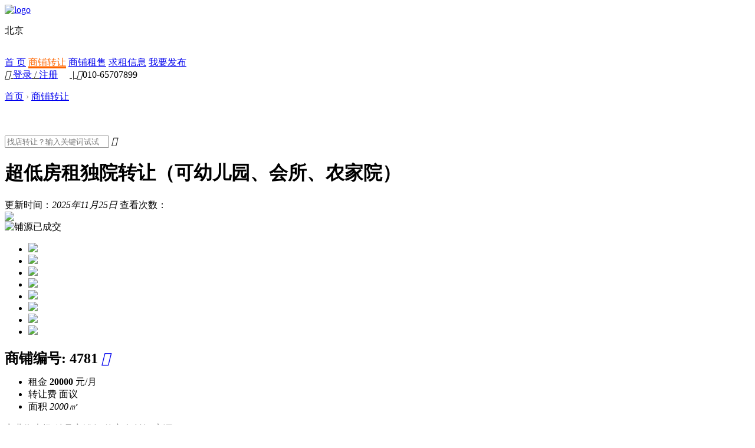

--- FILE ---
content_type: text/html
request_url: https://www.99shangpu.com/spzr/4781.html
body_size: 18327
content:
<!DOCTYPE html PUBLIC "-//W3C//DTD XHTML 1.0 Transitional//EN" "http://www.w3.org/TR/xhtml1/DTD/xhtml1-transitional.dtd">
<html xmlns="http://www.w3.org/1999/xhtml">
<head>
<meta name="renderer" content="webkit">
<meta http-equiv=X-UA-Compatible content="IE=edge,chrome=1">
<meta content=always name=referrer>
<title>超低房租独院转让（可幼儿园、会所、农家院） - 〖99商铺网商业地产门户网〗</title>
<meta http-equiv="Content-Type" content="text/html; charset=utf-8" />
<meta name="keywords" content="99商铺网,快速转店,幼儿园转让,宾馆转让,培训机构转让,商铺出租,超市转让,美容院转让,燕郊生意转让,旺铺转让" />
<meta name="description" content="〖99商铺网商业地产门户网〗一手真实商铺信息资源.为您提供大量的商铺出租和生意转让信息,所有信息均由人工实地勘察核实,杜绝中介信息发布!快速转店咨询:010-65707899 " />
<link href="/favicon.ico" mce_href="/favicon.ico" rel="bookmark" type="image/x-icon" />  
<link href="/favicon.ico" mce_href="/favicon.ico" rel="icon" type="image/x-icon" />  
<link href="/favicon.ico" mce_href="/favicon.ico" rel="shortcut icon" type="image/x-icon" />
<link type="text/css" href="/templets/99shangpu/css/jquery.raty.css" rel="stylesheet">
<link href="/templets/99shangpu/css/base.css" rel="stylesheet">
<link href="/templets/99shangpu/css/style.css" rel="stylesheet">
<link type="text/css" href="/templets/99shangpu/css/detail.css" rel="stylesheet">
 
<script src="/templets/99shangpu/js/jquery.min.js"></script>

<script type="text/javascript" src="/templets/99shangpu/js/jquery.raty.js"></script>

 
<link rel="stylesheet" href="/templets/99shangpu/css/layer.css" id="layui_layer_skinlayercss" style="">

<link rel="stylesheet" type="text/css" href="/templets/99shangpu/css/play.css">
 
<link rel="stylesheet" href="/templets/99shangpu/css/share_style2_24.css">
</head>
<body>
<script type="text/javascript" src="/templets/99shangpu/js/echarts.common.min.js"></script>
    <style>.cd_h1{border-bottom: 2px solid #f60;color:#f60;}
.cd_h1 a:hover{border-bottom: 2px solid #f60;color:#f60;}
.city dt{ position:relative; height:38px !important;}
.city dt span{height:38px !important; display:block;}
.qy{ position:absolute; left:0px; padding:20px; background:#fff; z-index:999999999; width:130px; display:none}
.qy ul li{ float:left; padding-right:20px;}
.city dt:hover .qy{ display:block;}
</style>
<script language="javascript" type="text/javascript" src="/include/dedeajax2.js"></script>  

<script language="javascript" type="text/javascript">  

function CheckLogin(){   

var taget_obj = document.getElementById('_userlogin');   

myajax = new DedeAjax(taget_obj,false,false,'','','');   

myajax.SendGet2("/member/ajax_login99.php");   

DedeXHTTP = null;   

}   

</script>

<div class="header">
        <div class="top" style="background:#fff">
            <div class="nav_top">
                <a href="/" class="logo tongji" data-tongji="logo">
                    <img src="/templets/99shangpu/img/index_logo.png" alt="logo" class="logo-img">
                </a>
                <dl class="city">
                    <dt><span>北京</span>
                         <div class="qy">
                           <ul><li><a href="http://www.99shangpu.com/">北京</a></li><li><a href="http://tj.99shangpu.com/">天津</a></li></ul>
                         </div>
                    </dt>
                    
                </dl>
                <div class="list">
                    <a href="/" class="tongji cd_h" data-tongji="首页">首 页</a>
                    <a href="/plus/spzr.php?tid=1" class="tongji cd_h1" data-tongji="商铺转让">商铺转让</a>
                    <a href="/plus/spzs.php?tid=2" class="tongji cd_h2" rel="nofollow" data-tongji="商铺租售">商铺租售</a>
                    <a href="/plus/qzqg.php?&tid=5" class="tongji cd_h5" rel="nofollow" data-tongji="求租信息">求租信息</a>
                    
                    <a href="/member/album_add.php?channelid=18" class="app_icon tongji " target="_blank" rel="nofollow" data-tongji="顶部下载APP">
                        <i class="icon iconfont app_down"></i>我要发布
                        <!--<div class="nav_code">
                            <img src="/templets/99shangpu/img/index_code.png" alt="">
                        </div>-->
                    </a>
                </div>

                <div class="rexian">
<u id="_userlogin">
<i class="icon iconfont"></i>
<span style="color:#333; padding-right:20px;"><a title="登录" href="/member/login.php">登录</a> / <a title="注册" href="/member/index_do.php?fmdo=user&dopost=regnew">注册</a></span>
<em>|</em>
</u>
<script language="javascript" type="text/javascript">CheckLogin();</script> 
       
<b><i class="icon iconfont"></i></b><span>010-65707899</span>
                </div>

            </div>
        </div>
    </div>


 
<div class="nav_guide">
    <p class="bt2 pd bt1 clearfix fl" style="height:60px;color:#999">
        <a href="/">首页</a> › <a href="/plus/spzr.php?tid=1">商铺转让</a></p>
    <form action="/plus/spzr.php" class="detail_search">
    <input type="hidden" value="1" name="tid">
        <input value="" placeholder="找店转让？输入关键词试试" id="search_keyword" name="title" type="text">
        <i onClick="$('.detail_search').submit();" data-tongji="详情页搜索" class="icon iconfont tongji"></i>
    </form>
</div>
<div class="lp_top">
    <div class="top-title">
        <div class="title-left">
            <h1>超低房租独院转让（可幼儿园、会所、农家院）</h1>
        </div>
        <div class="title-right">
            <span class="fr">更新时间：<em>2025年11月25日</em>   </span><span class="fr">查看次数：<em class="view-num"><script src="/plus/count.php?view=yes&aid=4781&mid=1" type='text/javascript' language="javascript"></script></em></span>
        </div>
    </div>
    <div class="det-img">
        <!--轮播过程-->
        <div class="detail_context_pic">
            <div class="detail_context_pic_top opacity_none">
                <a href="javascript:;" id="pic1" curindex="0">
<img src='/uploads/allimg/170906/1-1FZ61H5310-L.jpg'/>
                    <i class="icon iconfont play_btn" id="play_btn" style="display:none;"></i>
                    <div class="flash_box" id="youkuplayer" style="width:700px;height:400px;z-index: -1;display:none;" curindex="1"></div>
                </a>
                <a id="preArrow" href="javascript:void(0)" class="contextDiv" title="上一张" style="display: none;"><span id="preArrow_A"></span></a>
                <a id="nextArrow" href="javascript:void(0)" class="contextDiv" title="下一张" style="display: none;"><span id="nextArrow_A"></span></a>
                <div class='turn_txt'><div><img alt='铺源已成交' src='/templets/99shangpu/img/turn-txt.png'></div></div>
                            </div>
            <!--图片轮播-->
            <div class="detail_context_pic_bot opacity_none">
                <div class="detail_picbot_left">
                    <a class="up_icon" id="preArrow_B" href="javascript:void(0)"></a>
                </div>
                <div class="detail_picbot_mid">
                                        <ul>

<li ptype="1"><a href="javascript:void(0);"><img src="/uploads/allimg/170906/1-1FZ61H647.jpg" bigimg="/uploads/allimg/170906/1-1FZ61H647.jpg"></a></li><li ptype="2"><a href="javascript:void(0);"><img src="/uploads/allimg/170906/1-1FZ61H648.jpg" bigimg="/uploads/allimg/170906/1-1FZ61H648.jpg"></a></li><li ptype="3"><a href="javascript:void(0);"><img src="/uploads/allimg/170906/1-1FZ61H648-50.jpg" bigimg="/uploads/allimg/170906/1-1FZ61H648-50.jpg"></a></li><li ptype="4"><a href="javascript:void(0);"><img src="/uploads/allimg/170906/1-1FZ61H649.jpg" bigimg="/uploads/allimg/170906/1-1FZ61H649.jpg"></a></li><li ptype="5"><a href="javascript:void(0);"><img src="/uploads/allimg/170906/1-1FZ61H649-50.jpg" bigimg="/uploads/allimg/170906/1-1FZ61H649-50.jpg"></a></li><li ptype="6"><a href="javascript:void(0);"><img src="/uploads/allimg/170906/1-1FZ61HA0.jpg" bigimg="/uploads/allimg/170906/1-1FZ61HA0.jpg"></a></li><li ptype="7"><a href="javascript:void(0);"><img src="/uploads/allimg/170906/1-1FZ61HA1.jpg" bigimg="/uploads/allimg/170906/1-1FZ61HA1.jpg"></a></li><li ptype="8"><a href="javascript:void(0);"><img src="/uploads/allimg/170906/1-1FZ61HA3.jpg" bigimg="/uploads/allimg/170906/1-1FZ61HA3.jpg"></a></li>
                                            </ul>
                                    </div>
                <div class="detail_picbot_right">
                    <a class="down_icon" id="nextArrow_B" href="javascript:void(0)"></a>
                </div>
            </div>

        </div>
        <!--图片轮换结束-->
    </div>
    <div class="house_info">
        <h2>
            <b class="b6">商铺编号:</b>
            <span>4781</span>
            <a href="/plus/stow.php?aid=4781" target="_blank"><em data="0" class="join" style="border:none;"><i class="icon iconfont"></i></em>
            </a>
            <em>
                <div style="margin-top: -6px;" class="bdsharebuttonbox bdshare-button-style2-24" data-bd-bind="1483557450823"><a href="#" class="bds_more" data-cmd="more"></a></div>
                <script>window._bd_share_config={"common":{"bdSnsKey":{},"bdText":"","bdMini":"2","bdMiniList":false,"bdPic":"","bdStyle":"2","bdSize":"24"},"share":{}};with(document)0[(getElementsByTagName('head')[0]||body).appendChild(createElement('script')).src='//bdimg.share.baidu.com/static/api/js/share.js?v=89860593.js?cdnversion='+~(-new Date()/36e5)];
				</script>

				
            </em>
        </h2>


        <div class="det-text">
            <!--租金这块-->
            <ul class="bt3 clearfix">
                <li class="li1_bt3" style="padding-left:0">
                <span class="cont_info">租金</span>
                                        <span class="title_info li1 colorR"><b>20000 </b>元/月</span>
                    
                                    </li>
                <li class="li1_bt3">
                    <span class="title_info li1">转让费</span>
                    
                    
                     
<span class="cont_info colorR" >
面议

</span>
                </li>
                <li class="li1_bt3" style="padding-right:0;border:none">
                    <span class="title_info li1">面积</span>
                    <span class="cont_info colorR"><em>2000㎡</em></span>
                </li>
            </ul>
            <!--租金这块结束-->
            <div class="house_flag">
                <div class="flag_div">


<span class='flag_3'>商业街卖场</span>

<span class='flag_4'>精品商铺</span>
<span class='flag_5'>证件齐全</span>

<span class='flag_7'>认证房源</span>
  
                    <div style="clear:both"></div>
                </div>

            </div>
            <ul class="details f16">

                <li>
                    <p>租赁类型：<span>商铺转让</span></p>
                    <p>经营业态：<span>酒楼餐饮 -- 餐馆</span></p>
                </li>
                <li>
                    <p>商铺类型：<span>商业街卖场</span></p>
                    <p>经营状态：<span>营业中，不可空转</span></p>
                </li>
                <li>
                    <p><b class="b4">区</b>域：<span>顺义 -- 顺义城区</span></p>
                    <!--<p><b class="b4">商</b>圈：<span> - </span></p>-->
                </li>
   
      
         
                <li>
                    <p style="width:80%;"><em style="float:left;"><b class="b4">地</b>址：</em><span style="width:76%;float:left;line-height:24px;margin-top:6px">北京市顺义区顺沙路</span></p>
                                        <p style="width:20%;margin-top:6px" class="detail-maps anchor"><a href="#map-street" data="map-street" class="maps-btn" style="text-align:center">查看地图</a>                                    </p></li>
                                <li class="dial-btn">
                                
                    <p id="hoster-tel" class="hoster-mobile one_btn tongji" onClick="login();" data-tongji="查看店主电话">
                    <span class="yz">
                                  <img src="/templets/99shangpu/img/dfboy.png">
                    </span>
                    <em class="lxr">季先生</em>
                                
                    <i class="icon iconfont"></i>    
                    
            <b style="display:none;">
            
           </b>
           
           <b >
<script language="javascript">
str="13910261112  "; //这是一字符串
dhhm=str.replace(/(\d{3})\d{4}(\d{4})/, '$1****$2');
{
document.write(dhhm); //分割后的字符输出
}
</script> 
           </b>
                    
           </p>                                    </li>
                                <li>
                    <p id="qiangpu-tel"><i class="icon iconfont" ></i><b>投诉热线：</b>010-65707899</p>
                </li>
            </ul>
            <!--<div class="select_btn details_btn">
                <span data="0" class="collection join ">
                <i class="icon iconfont">&#xe659;</i>
                <b>加入收藏</b></span>
                <span class="hotline tongji" data-tongji="详情页抢铺热线"><i class="icon iconfont">&#xe637;</i><em>抢铺热线</em><em>
                010-57271111</em></span>
            </div>-->
        </div>
    </div>
</div>
<div class="wd100">
    <div class="lp_main">
        <div class="lp_left">
    <!--<ul class="trade_service">
        <li style="width:240px;">
            <h5>人工核实真铺源_生意转让_商铺出租_店铺转让|〖99商铺网商业地产门户网〗交易服务</h5>
            <p class="fl"><i class="icon iconfont Style"><i class="flag-txt">省</i></i>优质的品质服务</p>
            <p class="fl"><i class="icon iconfont Style colorY"><i class="flag-txt colorY">保</i></i> <em class="colorY">10</em>项保障服务，无担忧 </p>
        </li>
        <li style="width:530px;">
            <h5>特点</h5>
            <p><span style="width:132px"><i class="icon iconfont"></i>闪店找铺</span><span style="width:230px"><i class="icon iconfont"></i>收费不到传统中介十分之一</span><span><i class="icon iconfont"></i>铺源精准匹配</span></p>
            <p><span style="width:132px"><i class=" icon iconfont "></i>专家配铺团队</span><span style="width:230px"><i class="icon iconfont "></i>不成交不收费</span><span><i class="icon iconfont "></i>资金托管</span></p>
        </li>
        <li style="width:144px;border-right:none ">
            <a rel="nofollow" href="/about/" target="_blank" class="scan_detail colorP">查看详情</a>
        </li>
    </ul>-->
    <!--铺源信息-->
    <div class="detail_info">
        <!--<div class="detail_title anchor">
            <a rel="nofollow" href="javascript:;" data="puyuan-xx" class="active">特 色</a>
            <a rel="nofollow" href="javascript:;" data="puyuan-desc" class="puyuan-desc">铺源描述</a>
                     
                        <a rel="nofollow" href="javascript:;" data="hoster-intro">店主自评</a>
                       
                        <a rel="nofollow" href="javascript:;" data="map-street">地图街景</a>
                    
                        <a rel="nofollow" href="javascript:;" data="puyuan_report">铺源报告</a>
                        
                        <a rel="nofollow" href="javascript:;" data="service-step">服务流程</a>
        </div>-->
         <div class="puyuan_info">
            <!--<h2 id="puyuan-xx" class="colorR">铺源信息</h2>-->
            <ul><!--
                <li>
                    <h3 class="title-tips fl" style="padding-top:0">租赁信息</h3>
                    <div class="tips-info fl" style="padding-top:0">
                        <p>
                            <span>租赁类型：<b>商铺转让</b></span><span>租赁状态：<b>租赁中</b></span>
                        </p>
                    </div>
                </li>
                <li>
                    <h3 class="title-tips fl">位置信息</h3>
                    <div class="tips-info fl">
                        <p>
                            <span><em><i>区</i>县：</em><b>顺义 -- 顺义城区</b></span>
                            <span><em><i>商</i>圈：</em><b> - </b></span>
                            <span><em><i>地</i>铁：</em><b>15号线</b></span>
                        </p>
                        <p>
                            <span class="wd"><em><i>街</i>道：</em><b>双桥路</b></span>
                        </p>
                        <p><span class="wd"><em><i> 地</i>址：</em><b>北京市顺义区顺沙路</b></span></p>
                    </div>
                </li>
                 <li>
                    <h3 class="title-tips fl">经营状态</h3>
                    <div class="tips-info fl">
                        <p>
                            <span><em>经营状态：</em><b>营业中，不可空转</b></span>
                            <span><em>经&nbsp;营&nbsp;年&nbsp;限：</em><b>-</b></span>
                            <span style="width: auto;"><em>经营业态：</em><b>酒楼餐饮 -- 餐馆</b></span>
                        </p>
                        <p>
                            <span><em>品牌情况：</em><b> - </b></span>
                            <span style="width: auto;"><em>可经营业态：</em><b>-</b></span>
                        </p>
                    </div>
                </li>
                <li>
                    <h3 class="title-tips fl">建筑信息</h3>
                    <div class="tips-info fl">
                        <p>
                            <span><em>商铺类型：</em><b>商业街卖场</b></span>
                            <span><em><i>产</i>权：</em><b>商业</b></span>
                            <span><em>建筑面积：</em><b>2000㎡</b></span>
                        </p>
                        <p>
                            <span><em>使用面积：</em><b>2000㎡</b></span>
                            <span><em><i>楼</i>层：</em><b>-</b></span>
                            <span><em><i>面</i>宽：</em><b>-</b></span>
                        </p>
                        <p>
                            <span><em><i>进</i>深：</em><b>-</b></span>
                            <span><em><i>层</i>高：</em><b>-</b></span>
                            <span><em>是否分割：</em><b>-</b></span>
                        </p>
                        <p>
                            <span><em>阻隔距离：</em><b>-</b></span>
                            <span><em>遮挡程度：</em><b>-</b></span>
                        </p>
                    </div>
                </li>-->
                <li>
                    <h3 class="title-tips fl colorR">硬件配套</h3>
                    <div class="tips-info fl " style="border-bottom:none;">
                        <!--<p>
                            <span style="width:100%"><em>硬件情况：</em><b>有证照</b></span>
                        </p>
                         <p>
                            <span><em>可&nbsp;&nbsp;餐&nbsp;饮：</em><b>是</b></span>
                            <span><em>可改&nbsp;380V：</em><b>-</b></span>
                            <span><em>商铺店招：</em><b>平面店招</b></span>
                        </p>
                        <p>
                            <span><em>是否扩充：</em><b>-</b></span>
                            <span><em>最大电容量：</em><b>-</b></span>
                            <span><em>证照情况：</em><b>有照可增项</b></span>
                        </p> -->
                         <script language="javascript">
str=""; //这是一字符串
var strs= new Array(); //定义一数组
strs=str.split(","); //字符分割
btl=str.replace("全部"," aa ").replace("上水"," a1 ").replace("下水"," a2 ").replace("380伏"," a3 ").replace("煤气罐"," a4 ").replace(",烟管道"," a5 ").replace(",排污管道"," a6 ").replace("停车位"," a7 ").replace("天然气"," a8 ").replace("外摆区"," a9 ").replace("可明火"," a10 ");
{
document.write("<div class='peitao_setting "+btl+"'>"); //分割后的字符输出
 
}

</script> 
                                                        <span class="fontColor1">
                                <i class="icon iconfont"></i>上水                            </span>
                                                        <span class="fontColor2">
                                <i class="icon iconfont"></i>下水                            </span>
                                                        <span class="fontColor3">
                                <i class="icon iconfont"></i>380伏                            </span>
                                                        <span class="fontColor4">
                                <i class="icon iconfont"></i>煤气罐                            </span>
                                                        <span class="fontColor5">
                                <i class="icon iconfont"></i>烟管道                            </span>
                                                        <span class="fontColor6">
                                <i class="icon iconfont"></i>排污管道                            </span>
                                                        <span class="fontColor7">
                                <i class="icon iconfont"></i>停车位                            </span>
                                                        <span class="fontColor8">
                                <i class="icon iconfont"></i>天然气                            </span>
                                                        <span class="fontColor9">
                                <i class="icon iconfont"></i>外摆区                            </span>
                                                        <span class="fontColor10">
                                <i class="icon iconfont"></i>可明火
                            </span>
                        </div>
                    </div>
                </li>
<!--
                <li>
                    <h3 class="title-tips fl">费用相关</h3>
                    <div class="tips-info fl">
                        <p>
                            <span><em><i>租</i>金：</em><b><b>20000 元/月</span>
                            <span><em>租金包含：</em><b>-</b></span>
                            <span><em>租金递增：</em><b>-</b></span>
                        </p>
                        <p>
                            <span><em>转&nbsp;&nbsp;让&nbsp;费：</em><b>
                     
<b >
面议

</b></b></span>
                            <span><em>支付方式：</em>
                  <b>-</b>          
</span>
                            <span><em><i>押</i>金：</em><b>-</b></span>
                        </p>
                    </div>
                </li>
                 <li>
                    <h3 class="title-tips fl">租约相关</h3>
                    <div class="tips-info fl">
                        <p>
                            <span><em>当前租约：</em><b>3年</b></span>
                            <span><em>剩余租约：</em><b>36月</b></span>
                            <span><em>最长可租约：</em><b>36.0月</b></span>
                        </p>
                        <p>
                            <span style="width:100%"><em>续约情况：</em><b>另签一份</b></span>
                        </p>
                    </div>
                </li>
                <li>
                    <h3 class="title-tips fl">商铺人流</h3>
                                        <div class="tips-info fl member" data-checksee="4">
                        <p class="shop-consum">
                            <span><em>客&nbsp;&nbsp;单&nbsp;价：</em><b class="colorR">会员可见</b></span>
                            <span><em>堂&nbsp;&nbsp;食&nbsp;量：</em><b class="colorR">会员可见 </b></span>
                            <span><em>外&nbsp;&nbsp;卖&nbsp;量：</em><b class="colorR">会员可见 </b></span>
                        </p>
                        <p class="shop-consum">
                            <span><em>营&nbsp;&nbsp;业&nbsp;额：</em><b class="colorR">会员可见</b></span>
                            <span><em>消费人群：</em><b class=" colorR ">会员可见</b></span>
                            <span><em>最旺时段：</em><b class="colorR ">会员可见</b></span>
                            <span><em>本店优势：</em><b class="colorR ">会员可见</b></span>
                        </p>
                    </div>
                                    </li>
                <li>
                    <h3 class="title-tips fl">临铺信息</h3>
                    <div class="tips-info fl" style="border:none ">
                        <p style="margin-bottom:20px">
                            <span><em>最火临铺：</em><b>-</b></span>
                        </p>
                                                    <div class="nearby-shop" style="margin-bottom:20px;">
                                <p><span><em>左一临铺：</em><b>特色火锅</b></span></p>
                                <p><span><em>人均消费：</em><b>-</b></span></p>
                                <p><span><em><i>租</i>金：</em><b>-</b></span></p>
                                <p><span><em>所属业态：</em><b>酒楼餐饮 火锅店</b></span></p>
                            </div>
                                                        <div class="nearby-shop" style="margin-bottom:20px;">
                                <p><span><em>左二临铺：</em><b>任性咖啡</b></span></p>
                                <p><span><em>人均消费：</em><b>-</b></span></p>
                                <p><span><em><i>租</i>金：</em><b>-</b></span></p>
                                <p><span><em>所属业态：</em><b>酒楼餐饮 咖啡厅</b></span></p>
                            </div>
                                                </div>
                                                
                </li>-->
                <li style="clear:both"></li>
            </ul>
        </div>

    </div>
    <!--铺源信息结束-->

    <!--铺源描述-->
    <div class="puyuan_des">
        <h2 id="puyuan-desc" class="colorR">店主描述</h2>
        <div>
	<span style="font-size:18px;">&nbsp;本院位于顺义区位于六元桥（京密路与六环路交界）左转顺沙路主路，变通便利，小院门口有公交车站加油站，紧邻机场高速，京承高速出路，六环路及京密路出口，六条公交线路，周边有顺义隆化购物中心，世纪华联超市，菜市集市，餐饮配套，生活便利，紧邻后沙峪、石门。<br />
	&nbsp; &nbsp; &nbsp; 本院2000㎡，(合同五年一签，有执照)，租金24万/年，五年内无递增，房租超级低。这样的房子现在在北京没有五十万下不来。&nbsp;独门独院仿古小院，里面树木多，环境优雅舒适，非常清新，每天呼吸下新鲜空气，心情会变得很棒。本院现在做农家院带烤全羊，有一年多时间了，有很多老客户，接手之后最好做烤全羊，这样很多老客户也可以用。还适合用于办公，私人工作室，还可用于开餐饮，（带证，仿古小院位于艺术园区门口，有独立车位，安保，物业等服务。有合适项目可合用或独自用都可）还可以做幼儿园、周围三公里小区云集，很好做宣传。因为本人项目太多，忍痛转让。</span></div>

    </div>
    <!-- 铺源描述结束-->
    <!--业主，专家描述-->
    <!--<div class="detail_des">
        <ul>
            <h2 id="hoster-intro" class="colorR">店主自评</h2>
            <li class="expert_des">
                <div class="export_pos" style="height: 108px;">
                    <div class="expert_touxiang" style="top: 50%; margin-top: -54px;">
                        <img src="http://www.lepu.cn//images/avatar/man10.png" alt="商铺业主陈先生">
                        <div class="expert_info">
                            <span>商铺业主：<b>陈先生</b></span>
                        </div>
                    </div>
                </div>
                <div class="yezhu_text" style="height: 108px;">
                    <p class="yezhu_info h108" style="margin-top: -18px;">
                        有着稳定的客源                    </p>
                </div>
            </li>
        </ul>
    </div>-->
    <!--铺源，业主，专家描述结束-->
        <!---->
    <!--铺源热度结束-->
        <!--地图开始-->
    <div class="wrap bg-white round_box">
        <h2 id="map-street" class="colorR ">地图街景
            <div class="map_btn" style="width: auto;">
                <span id="" class="btnstyle"><i class="icon iconfont "></i><b>地图</b></span>
                            </div>
        </h2>
        <div id="detail-map" class="baidu-map map" >
        <style type="text/css">
		#allmap {width:844px;height:420px;overflow: hidden;margin:0;font-family:"微软雅黑";}
	</style>

	<script type="text/javascript" src="//api.map.baidu.com/api?v=2.0&ak=NxckLUuxgm61ZmKo6VMbaciE94Qn8qFt"></script>
    <!--nC8pece5xxqyBj6NapIBJZEixdqThhQS-->
 
	<div id="allmap"></div>
 
<script type="text/javascript">
	// 百度地图API功能
	var map = new BMap.Map("allmap");
	var point = new BMap.Point(116.331398,39.897445);
	map.centerAndZoom(point,14);
	// 创建地址解析器实例
	var myGeo = new BMap.Geocoder();
	// 将地址解析结果显示在地图上,并调整地图视野
	myGeo.getPoint("北京市顺义区顺沙路", function(point){
		if (point) {
			map.centerAndZoom(point, 14);
			map.addOverlay(new BMap.Marker(point));
          map.openInfoWindow(infoWindow,point); //开启信息窗口
		  map.enableScrollWheelZoom();   //启用滚轮放大缩小，默认禁用
	map.enableContinuousZoom();    //启用地图惯性拖拽，默认禁用
		}else{
			//alert("地址错误!");
		}
	}, "北京市");
  var sContent ="北京市顺义区顺沙路<br>超低房租独院转让（可幼儿园、会所、农家院）...";
 var infoWindow = new BMap.InfoWindow(sContent);  // 创建信息窗口对象
	map.openInfoWindow(infoWindow,point); //开启信息窗口
	document.getElementById("r-result").innerHTML = "信息窗口的内容是：<br />" + infoWindow.getContent();
	
</script>
        </div>
    </div>
    <!--地图结束-->
    <!--铺源报告-->
    <!--<div class="puyuan_report" id="puyuan_report">
        <h2 class="colorR">铺源报告</h2>
        <div class="shop_con ">
            <h3>店铺相关</h3>
                        <div class="shop_source">
                                    <div class="shop_self wd60">
                        <div class="shop_self_img shop_bg1"><img style="width: 335px;" src="http://m.lepu.cn/images/report/source_p4_s4.jpg" class="tubiao"></div>
                        <p>
                            拐角                        </p>
                    </div>
                                                    <div class="shop_dz wd40">
                        <div class=" shop_pmdz">
                            <div class="pm_info">
                                <p class="shop_pm">平面店招</p>                                                                <div class="dianzhao_bg">
                                    <img alt="" src="/templets/99shangpu/img/report_10.png">
                                </div>
                                <span>平面店招: <b>有</b></span>
                            </div>
                        </div>
                    </div>
                                                    <div class="shop_round wd60">
                        <div class="liste">
                            <ol class="item2">
                                                                    <li class="mr24"><div class="beijt"><span>左2</span></div>
                                        <div class="text">
                                            <p>任性咖啡</p>                                        </div>
                                    </li>
                                                                                                    <li class="mr24"><div class="beijt"><span>左1</span></div>
                                        <div class="text">
                                            <p>特色火锅</p>                                        </div>
                                    </li>
                                                                <li class="mr24">
                                    <div class="beijt">
                                        <i class="zsj"></i>
                                        <i class="ysj"></i>
                                        <span class="active">本铺</span>
                                    </div>
                                </li>
                                                                                            </ol>
                            <div class="item_txt">左右邻铺</div>
                        </div>
                    </div>
                                                <div class="show_eff wd40">
                    <div class="show_effect">
                        <div class="show_info">
                            <div class="show_bg"><img src="/templets/99shangpu/img/back_5.png"></div>
                            <p>展示效果</p>
                            <p class="show_star" data="5" title="gorgeous"><img alt="1" src="//templets/99shangpu/js/raty/images/star-on.png" title="gorgeous">&nbsp;<img alt="2" src="//templets/99shangpu/js/raty/images/star-on.png" title="gorgeous">&nbsp;<img alt="3" src="//templets/99shangpu/js/raty/images/star-on.png" title="gorgeous">&nbsp;<img alt="4" src="//templets/99shangpu/js/raty/images/star-on.png" title="gorgeous">&nbsp;<img alt="5" src="//templets/99shangpu/js/raty/images/star-on.png" title="gorgeous"><input name="score" value="5" readonly type="hidden"></p>
                        </div>
                    </div>
                </div>
            </div>
        </div>
    
        <div style="clear:both"></div>

            <div style="clear:both" class="report_bussiness ">
                <h3>商业人流</h3>
                <div class="w990 h439 ">
                    <ul class="Price_box clearfix ">
                                                <li class="fl source">
                            <ul class="round_detail ">
                                                                    <li class="round_ditie ">
                                        <i class="icon iconfont "></i>
                                        <span>距离地铁站－<b>双桥</b>站<b>149m</b></span>
                                    </li>
                                                                                                    <li class="round_market ">
                                        <i class="icon iconfont "></i>
                                        <span style="margin-left:-2px"><b>1</b>家大型商场</span>
                                    </li>
                                                                                                    <li class="round_school">
                                        <i class="icon iconfont"></i>
                                        <p style="padding-top:7px">
                                            <span style="margin-left:-4px;margin-top:-2px" class="total_school "><b>18</b>所学校</span>
                                            <span class="cate_school ">
                                                                                            <em>幼儿园: 14所</em>
                                                                                            <em>小学: 2所</em>
                                                                                            <em>中学: 2所</em>
                                                                                            <em>中专技校: 0所</em>
                                                                                            <em>大学: 0所</em>
                                                                                       </span>
                                        </p>
                                    </li>
                                                                                                    <li class="round_people ">
                                        <span class="round_xq specificone">
                                           <i class="icon iconfont" style="margin-top:-4px"></i>
                                            <b>27</b>座小区
                                             <i class="icon iconfont arrowDown"></i>
                                        </span>
                                        <span style="line-height:45px; ">超过<b>6.6</b>万人在这居住</span>
                                        <div style="top:45px;" class="datails datailsone">
                                                                                                <p class="xinagqing">
                                                        <span>水岸双桥</span>
                                                        <span class="color">&lt;29米</span>
                                                    </p>
                                                                                                    <p class="xinagqing">
                                                        <span>国泰百货</span>
                                                        <span class="color">&lt;74米</span>
                                                    </p>
                                                                                                    <p class="xinagqing">
                                                        <span>意菲克大厦</span>
                                                        <span class="color">&lt;87米</span>
                                                    </p>
                                                                                                    <p class="xinagqing">
                                                        <span>滨水动漫城</span>
                                                        <span class="color">&lt;140米</span>
                                                    </p>
                                                                                                    <p class="xinagqing">
                                                        <span>双柳巷</span>
                                                        <span class="color">&lt;221米</span>
                                                    </p>
                                                                                                    <p class="xinagqing">
                                                        <span>合美汇通国际酒店</span>
                                                        <span class="color">&lt;349米</span>
                                                    </p>
                                                                                                    <p class="xinagqing">
                                                        <span>华龙美树</span>
                                                        <span class="color">&lt;409米</span>
                                                    </p>
                                                                                                    <p class="xinagqing">
                                                        <span>北岸1292</span>
                                                        <span class="color">&lt;493米</span>
                                                    </p>
                                                                                        </div>
                                    </li>
                                                                                                    <li class="round_hs">
                                        <p>
                                            <span class="round_xq specifictwo">
                                            <i class="icon iconfont"></i>
                                            <b>5</b>座写字楼
                                             <i class="icon iconfont arrowDown"></i>
                                        </span>
                                            <span>超过<b>1.1</b>万人在这工作</span>
                                        </p>
                                        <div style="top:45px;left:0px;" class="datails datailstwo">
                                                                                                <p class="xinagqing">
                                                        <span>北京传媒总部基地</span>
                                                        <span class="color">&lt;303米</span>
                                                    </p>
                                                                                                    <p class="xinagqing">
                                                        <span>华文国际传媒大厦</span>
                                                        <span class="color">&lt;429米</span>
                                                    </p>
                                                                                                    <p class="xinagqing">
                                                        <span>金隅可乐大厦</span>
                                                        <span class="color">&lt;655米</span>
                                                    </p>
                                                                                                    <p class="xinagqing">
                                                        <span>意菲克大厦</span>
                                                        <span class="color">&lt;873米</span>
                                                    </p>
                                                                                                    <p class="xinagqing">
                                                        <span>天籁轩</span>
                                                        <span class="color">&lt;999米</span>
                                                    </p>
                                                                                        </div>
                                    </li>
                                                            </ul>
                        </li>
                                                    <li class="fl source">
                                <div class="laiyuan">
                                    <span class="yinliu"></span>
                                                                            <div class="dati dati_one">
                                            <p class="bl">物美便利店</p>
                                            <p class="gery">中型</p>
                                            <p class="gry">&lt;453米</p>
                                        </div>
                                                                            <div class="dati dati_two">
                                            <p class="bl">北京传媒总部基地</p>
                                            <p class="gery">小型写字楼</p>
                                            <p class="gry">&lt;303米</p>
                                        </div>
                                                                            <div class="dati dati_three">
                                            <p class="bl">华文国际传媒大厦</p>
                                            <p class="gery">小型写字楼</p>
                                            <p class="gry">&lt;429米</p>
                                        </div>
                                                                            <div class="dati dati_four">
                                            <p class="bl">双桥</p>
                                            <p class="gery">八通线</p>
                                            <p class="gry">&lt;149米</p>
                                        </div>
                                                                    </div>
                            </li>
                                            </ul>
                </div>
            </div>

            <div class="report_consume">
                <h3>消费水平</h3>
                <div class="w990 beverage">
                    <ul class="Price_box clearfix">
                                                                            <li class="fl bordr positior">
                                <div id="house_price" style="width: 300px; height: 307px; margin: 0px auto; -moz-user-select: none; position: relative; background-color: transparent;" _echarts_instance_="ec_1483557450330"><div style="position: relative; overflow: hidden; width: 300px; height: 307px;"><canvas style="position: absolute; left: 0px; top: 0px; width: 300px; height: 307px; -moz-user-select: none;" width="300" height="307" data-zr-dom-id="zr_0"></canvas></div><div style="display: none;"></div></div>
                            </li>
                                                                            <li class="fl positior">
                                <div id="food_price" style="width: 300px; height: 307px; margin: 0px auto; -moz-user-select: none; position: relative; background-color: transparent;" _echarts_instance_="ec_1483557450331"><div style="position: relative; overflow: hidden; width: 300px; height: 307px; cursor: default;"><canvas style="position: absolute; left: 0px; top: 0px; width: 300px; height: 307px; -moz-user-select: none;" width="300" height="307" data-zr-dom-id="zr_0"></canvas></div><div style="display: none;"></div></div>
                            </li>
                                            </ul>
                </div>
            </div>

            <div class="report_round ">
                <h3>周边业态</h3>
                <div class="w990 beverage format ">
                    <ul class="Price_box clearfix ">
                                                <li class="fl w480 bordr positior ">
                                                            <div id="canvs" style="width: 480px; height: 350px; -moz-user-select: none; background-color: transparent;" _echarts_instance_="ec_1483557450329"><div style="position: relative; overflow: hidden; width: 480px; height: 350px;"><canvas style="position: absolute; left: 0px; top: 0px; width: 480px; height: 350px; -moz-user-select: none;" width="480" height="350" data-zr-dom-id="zr_0"></canvas></div></div>
                                                    </li>
                                                    <li class="fl w330 positior ">
                                <h6>人气餐饮场所</h6>
                                <ol class="storefront clearfix">
                                                                            <li>
                                            <span class="number number1 fl">1</span>
                                            <span class="fl text">快乐草原莜面人家(...</span>
                                            <div class="fr mr76 right_bj ">
                                                <a href="javascript:;" class="pingfen"></a>
                                                <a href="javascript:;" class="pingfen"></a>
                                                <a href="javascript:;" class="pingfen"></a>
                                                <a href="javascript:;" class="pingfen"></a>
                                                <a href="javascript:;" class="pingfen"></a>
                                            </div>
                                        </li>
                                                                            <li>
                                            <span class="number number1 fl">2</span>
                                            <span class="fl text">筋头巴脑牛一锅(朝...</span>
                                            <div class="fr mr76 right_bj ">
                                                <a href="javascript:;" class="pingfen"></a>
                                                <a href="javascript:;" class="pingfen"></a>
                                                <a href="javascript:;" class="pingfen"></a>
                                                <a href="javascript:;" class="pingfen"></a>
                                                <a href="javascript:;" class="pingfen"></a>
                                            </div>
                                        </li>
                                                                            <li>
                                            <span class="number number2 fl">3</span>
                                            <span class="fl text">黄记煌三汁焖锅(管...</span>
                                            <div class="fr mr76 right_bj ">
                                                <a href="javascript:;" class="pingfen"></a>
                                                <a href="javascript:;" class="pingfen"></a>
                                                <a href="javascript:;" class="pingfen"></a>
                                                <a href="javascript:;" class="pingfen"></a>
                                                <a href="javascript:;" class="pingfeng"></a>
                                            </div>
                                        </li>
                                                                            <li>
                                            <span class="number number4 fl">4</span>
                                            <span class="fl text">百度烤肉(三间房店...</span>
                                            <div class="fr mr76 right_bj ">
                                                <a href="javascript:;" class="pingfen"></a>
                                                <a href="javascript:;" class="pingfen"></a>
                                                <a href="javascript:;" class="pingfen"></a>
                                                <a href="javascript:;" class="pingfeng"></a>
                                                <a href="javascript:;" class="pingfeng"></a>
                                            </div>
                                        </li>
                                                                            <li>
                                            <span class="number number4 fl">5</span>
                                            <span class="fl text">刘一锅筋头巴脑一锅...</span>
                                            <div class="fr mr76 right_bj ">
                                                <a href="javascript:;" class="pingfen"></a>
                                                <a href="javascript:;" class="pingfen"></a>
                                                <a href="javascript:;" class="pingfen"></a>
                                                <a href="javascript:;" class="pingfeng"></a>
                                                <a href="javascript:;" class="pingfeng"></a>
                                            </div>
                                        </li>
                                                                    </ol>
                            </li>
                                            </ul>
                </div>
            </div>
               
    </div>-->
    <!--铺源报告结束-->
        <!--服务流程-->
    <!--<div class="report_service">
        <h2 id="service-step" class="colorR">服务流程</h2>
        <ul>
            <li>
                <i class="icon iconfont" style="padding-top:24px"></i>
                <b>致电乐铺</b>
            </li>
            <li>
                <i class="icon iconfont"></i>
                <b>大数据配铺</b>
            </li>
            <li>
                <i class="icon iconfont" style="padding-left:21px;"></i>
                <b>邀约看铺</b>
            </li>
            <li style="margin-right:0">
                <i class="icon iconfont"></i>
                <b>签约成交</b>
            </li>
        </ul>
    </div>-->
    <!--服务流程结束-->
</div>        <div class="lp_right">
            <div class="find-assi">
                                <!--帮我找铺-->
                <form class="find-shop">
                    <h2>不操心费力，人工核实真铺源_生意转让_商铺出租_店铺转让|〖99商铺网商业地产门户网〗帮您找铺开店</h2>
                    <input placeholder="请输入手机号码" class="find-mobile" maxlength="11" id="mobile" type="text">
                    <input value="帮我找铺" class="find-btn " type="button">
                </form>
                
                
               


                            </div>
            <div class="list_ad" style="margin-top:20px;">
                <a href="/app/down/" target="_blank" rel="nofollow"><img src="/templets/99shangpu/img/app-down.jpg" alt="人工核实真铺源_生意转让_商铺出租_店铺转让|〖99商铺网商业地产门户网〗App官方下载" width="260"></a>
            </div>
            <!--  我看过的商铺 -->
            <div class="recent" id="view_history" style=" display:none;">
                <h2><span>|</span>我看过的商铺</h2>
            <a href="/spzr/118091.html" target="_blank">
                <dl>
                    <dt><img alt="丰台花乡诺德中心快餐店转让" src="/uploads/250210/291-2502101402513E.jpg"></dt>
                    <dd>
                        <h3>丰台花乡诺德中心快餐店转让</h3>
                        <p><span>29000</span>元/月</p>
                        <p>类型：临街底商</p>
                    </dd>
                </dl>
            </a>
<a href="/spzr/20728.html" target="_blank">
                <dl>
                    <dt><img alt="廊坊大厂临街盈利宠物店转让" src="/uploads/allimg/211102/291-211102130Z5-lp.jpg"></dt>
                    <dd>
                        <h3>廊坊大厂临街盈利宠物店转让</h3>
                        <p><span>4166</span>元/月</p>
                        <p>类型：临街底商</p>
                    </dd>
                </dl>
            </a>
<a href="/spzr/25085.html" target="_blank">
                <dl>
                    <dt><img alt="西城新街口餐饮招租早点烧烤！" src="/uploads/250825/808-250R5161I9250.jpg"></dt>
                    <dd>
                        <h3>西城新街口餐饮招租早点烧烤！</h3>
                        <p><span>18000</span>元/月</p>
                        <p>类型：临街底商</p>
                    </dd>
                </dl>
            </a>
<a href="/spzr/21712.html" target="_blank">
                <dl>
                    <dt><img alt="昌平沙河地铁口精装修美甲店低价转让" src="/uploads/allimg/221116/1226-221116093K80-L.jpg"></dt>
                    <dd>
                        <h3>昌平沙河地铁口精装修美甲店低价转让</h3>
                        <p><span>3000</span>元/月</p>
                        <p>类型：临街底商</p>
                    </dd>
                </dl>
            </a>
 
            
            
            </div>
            <!--我看过的商铺结束-->
                        <!--  看过该铺的人 -->
            <div class="recent">
                <h2><span>|</span>看过该铺的人也看过</h2>
                                <a href="/spzr/3325.html" target="_blank">
                <dl>
                    <dt><img alt="102国道多年东北餐馆转让" src="/uploads/190917/291-1Z91G5304a51.jpg"></dt>
                    <dd>
                        <h3>102国道多年东北餐馆转让</h3>
                        <p><span>5416</span>元/月</p>
                        <p>类型：商业街卖场</p>
                    </dd>
                </dl>
            </a>
<a href="/spzr/20866.html" target="_blank">
                <dl>
                    <dt><img alt="顺义城区品牌水果店转让" src="/uploads/211021/291-21102113213D37.jpg"></dt>
                    <dd>
                        <h3>顺义城区品牌水果店转让</h3>
                        <p><span>6667</span>元/月</p>
                        <p>类型：临街底商</p>
                    </dd>
                </dl>
            </a>
<a href="/plus/view.php?aid=13119" target="_blank">
                <dl>
                    <dt><img alt="房山琉璃河宾馆转让手续齐全未营业" src="/uploads/allimg/190116/1-1Z1161111090-L.jpg"></dt>
                    <dd>
                        <h3>房山琉璃河宾馆转让手续齐全未营业</h3>
                        <p><span>2</span>元/㎡/天</p>
                        <p>类型：商业街卖场</p>
                    </dd>
                </dl>
            </a>
<a href="/spzr/3316.html" target="_blank">
                <dl>
                    <dt><img alt="燕郊东贸国际附近临街餐馆转让" src="/uploads/allimg/170629/1-1F6291511360-L.jpg"></dt>
                    <dd>
                        <h3>燕郊东贸国际附近临街餐馆转让</h3>
                        <p><span>面议</span>元/月</p>
                        <p>类型：临街底商</p>
                    </dd>
                </dl>
            </a>
<a href="/spzr/118845.html" target="_blank">
                <dl>
                    <dt><img alt="朝阳区王四营宠物店转让" src="/uploads/250609/808-2506091J235I1.jpg"></dt>
                    <dd>
                        <h3>朝阳区王四营宠物店转让</h3>
                        <p><span>15990</span>元/月</p>
                        <p>类型：临街底商</p>
                    </dd>
                </dl>
            </a>
 
                            </div>
            <!--看过该铺的人-->
                    </div>
    </div>
    <div class="clearfix"></div>
        <!--热门推荐-->
    <div class="recommend-hot">
        <h2 class="colorR">热门推荐</h2>
        <ul class="recommend-ul">
        <li>
                <a href="/plus/view.php?aid=120092" target="_blank">
                    <div class="hot_img">
                        <img alt="朝阳大悦城外卖店转让" src="/uploads/allimg/251108/808-25110QH9250-L.jpg">
                    </div>
                    <h3>朝阳大悦城外卖店转让</h3>
                    <div class="index_notice">
                        <div class="notice_price"><span class="fl">租金：<em>3000元/月</em></span></div>
                    </div>
                </a>
            </li>
<li>
                <a href="/plus/view.php?aid=24182" target="_blank">
                    <div class="hot_img">
                        <img alt="海淀区大悦城高端酒吧转让" src="/uploads/231222/291-231222104646341.png">
                    </div>
                    <h3>海淀区大悦城高端酒吧转让</h3>
                    <div class="index_notice">
                        <div class="notice_price"><span class="fl">租金：<em>2950元/月</em></span></div>
                    </div>
                </a>
            </li>
<li>
                <a href="/spzr/24469.html" target="_blank">
                    <div class="hot_img">
                        <img alt="朝阳区商场内儿童卡丁车转让" src="/uploads/allimg/240308/808-24030Q051200-L.jpg">
                    </div>
                    <h3>朝阳区商场内儿童卡丁车转让</h3>
                    <div class="index_notice">
                        <div class="notice_price"><span class="fl">租金：<em>抽点元/月</em></span></div>
                    </div>
                </a>
            </li>
<li>
                <a href="/plus/view.php?aid=119175" target="_blank">
                    <div class="hot_img">
                        <img alt="海淀大型商场精装修水吧奶茶店转让" src="/uploads/allimg/250516/291-250516113927-lp.jpg">
                    </div>
                    <h3>海淀大型商场精装修水吧奶茶店转让</h3>
                    <div class="index_notice">
                        <div class="notice_price"><span class="fl">租金：<em>24000元/月</em></span></div>
                    </div>
                </a>
            </li>
<li>
                <a href="/plus/view.php?aid=120128" target="_blank">
                    <div class="hot_img">
                        <img alt="顺义张镇临街蛋糕店低价转让！5年老店！" src="/uploads/251115/291-251115161925616.jpg">
                    </div>
                    <h3>顺义张镇临街蛋糕店低价转让！5年老店！</h3>
                    <div class="index_notice">
                        <div class="notice_price"><span class="fl">租金：<em>7900元/月</em></span></div>
                    </div>
                </a>
            </li>
<li>
                <a href="/plus/view.php?aid=118729" target="_blank">
                    <div class="hot_img">
                        <img alt="亮马河畔精装修酒吧转让 可招煎饼 牛肉饼" src="/uploads/250222/291-2502221K206260.jpg">
                    </div>
                    <h3>亮马河畔精装修酒吧转让 可招煎饼 牛肉饼</h3>
                    <div class="index_notice">
                        <div class="notice_price"><span class="fl">租金：<em>面议元/月</em></span></div>
                    </div>
                </a>
            </li>
<li>
                <a href="/plus/view.php?aid=120212" target="_blank">
                    <div class="hot_img">
                        <img alt="朝阳区酒仙桥剧本杀店白菜价转让" src="/uploads/251124/808-2511241P920435.jpg">
                    </div>
                    <h3>朝阳区酒仙桥剧本杀店白菜价转让</h3>
                    <div class="index_notice">
                        <div class="notice_price"><span class="fl">租金：<em>18000元/月</em></span></div>
                    </div>
                </a>
            </li>
<li>
                <a href="/plus/view.php?aid=120210" target="_blank">
                    <div class="hot_img">
                        <img alt="朝阳区精装修咖啡馆转让" src="/uploads/allimg/251124/291-2511241FI3-lp.jpg">
                    </div>
                    <h3>朝阳区精装修咖啡馆转让</h3>
                    <div class="index_notice">
                        <div class="notice_price"><span class="fl">租金：<em>19200元/月</em></span></div>
                    </div>
                </a>
            </li>
<li>
                <a href="/plus/view.php?aid=120209" target="_blank">
                    <div class="hot_img">
                        <img alt="朝阳望京健身房转让！商圈排名前五" src="/uploads/251124/291-2511241A219463.jpg">
                    </div>
                    <h3>朝阳望京健身房转让！商圈排名前五</h3>
                    <div class="index_notice">
                        <div class="notice_price"><span class="fl">租金：<em>26000元/月</em></span></div>
                    </div>
                </a>
            </li>
<li>
                <a href="/plus/view.php?aid=120208" target="_blank">
                    <div class="hot_img">
                        <img alt="望京高端写字楼群有家品牌花店转让" src="/uploads/allimg/251124/808-2511241532450-L.jpg">
                    </div>
                    <h3>望京高端写字楼群有家品牌花店转让</h3>
                    <div class="index_notice">
                        <div class="notice_price"><span class="fl">租金：<em>7100元/月</em></span></div>
                    </div>
                </a>
            </li>
    
                    </ul>
    </div>
    <!--热门推荐结束-->
    </div>
    
 

<!--页面悬浮开始-->
<div class="wd100 float-para none" id="block" style="display: none;">
    <div class="nav_fix">

        <div class="wrap_box fl">
            <span>商铺编号：4781</span>
            <span>租金：20000元/月</span>
            <span>面积：2000㎡</span>
            <span>转让费：<em >
面议

</em></span>
        </div>
        <div class="select_btn btn_fix">
        <a href="/plus/stow.php?aid=4781" target="_blank">
                <span data="0" class="collection_fixed join ">
                    <i class="icon iconfont" style="margin-left:14px"> </i>
                    <b>加入收藏</b><div style="clear:both"></div></span>
        </a>
                <span class="online_zx" data-tongji="爱番番">
                   <a href="https://p.qiao.baidu.com/cps/chat?siteId=16063744&userId=26616437" target="_blank"> <i class="icon iconfont" style="margin-left:15px;"></i><em style="margin-top:-2px">在线咨询</em></a>
                </span>
                <span class="hotline hot_fixed"><i class="icon iconfont" style="margin-right:1px"></i>
                    <em class="qingpu">抢铺热线</em><em class="tel_fix">010-65707899</em>
                </span>
        </div>
    </div>
</div>
<!--页面悬浮end-->
 
 
                     

<script type="text/javascript">
    if($($(".detail_picbot_mid ul li")[0]).attr('ptype') == -1) {
        $('#play_btn').show();
        $('#pic1,#play_btn').click(function(){
            $(this).find('img').hide();
            $(this).find('i').hide();
            $('#youkuplayer').show();
            player = new YKU.Player('youkuplayer', {
                styleid: '0',
                client_id: 'ad22e224afd36c6a',
                vid: '',
                newPlayer: true,
                wmode: 'opaque',
                autoplay: true,
                show_related: false
            });
        })
    }

var shop_id = '';
var ctitle = '';
var tips_main_img = '';
var tips_floor_num = '';
var tips_shop_area = '';
var tips_property_type = '';
var tips_shop_name = '';
var lonlat = '116.4035,39.915';
var lonlat1 = lonlat.split(',');
var gundong = 1;
var map='';
//全景数据
var panorama_id = '0';
var panorama_lonlat = '0';
var heading = '0';
var pitch = '0';
var label_lonlat = '0';
var label_title = '0';
var label_altitude = '0';

    /*周边业态分布*/
        var around_business = 1;
    var business_color = ['#cbdbfe', '#8fa4d0', '#f07c7e', '#b5e8ec', '#d8d4da'];
    var around_business_data = [
            {
            value:50, name:'生活服务类',
            label: {emphasis: {textStyle: {fontSize: '16',color: business_color[1],}}}
        },
            {
            value:168, name:'餐饮',
            label: {emphasis: {textStyle: {fontSize: '20',color: business_color[2],}}}
        },
            {
            value:90, name:'休闲娱乐',
            label: {emphasis: {textStyle: {fontSize: '16',color: business_color[3],}}}
        },
            {
            value:33, name:'百货零售',
            label: {emphasis: {textStyle: {fontSize: '16',color: business_color[4],}}}
        },
        ];
        //房屋均价
        var avg_estate = 1;
    var avg_estate_price = '27060';
        /*餐饮人均消费*/
        var avg_restaurants = 1;
    var avg_restaurants_price = '52';
            var hasmap = 1;
    
var koufei_click = false;
//还可以看
var see_leave = 0;
//链接推送到百度
 
</script>
<!-- 侧边栏-->

<!-- 侧边栏结束-->
<!--页面底部开始-->
<!--页面底部开始-->
<div class="footer">
        <div class="footer_main">
        <ul>
            <li>
                <h6>
                    <a>城区分布</a>
                </h6>
                <p>
 
              <a href='/plus/spzs.php?tid=2&zsz=商铺出租&quyu=2000' target='_blank'>朝阳商铺出租</a> 
           
              <a href='/plus/spzs.php?tid=2&zsz=商铺出租&quyu=3500' target='_blank'>海淀商铺出租</a> 
           
              <a href='/plus/spzs.php?tid=2&zsz=商铺出租&quyu=500' target='_blank'>东城商铺出租</a> 
           
              <a href='/plus/spzs.php?tid=2&zsz=商铺出租&quyu=1000' target='_blank'>西城商铺出租</a> 
           
              <a href='/plus/spzs.php?tid=2&zsz=商铺出租&quyu=2500' target='_blank'>丰台商铺出租</a> 
           
              <a href='/plus/spzs.php?tid=2&zsz=商铺出租&quyu=4000' target='_blank'>石景山商铺出租</a> 
           
              <a href='/plus/spzs.php?tid=2&zsz=商铺出租&quyu=7500' target='_blank'>大兴商铺出租</a> 
           
              <a href='/plus/spzs.php?tid=2&zsz=商铺出租&quyu=6000' target='_blank'>通州商铺出租</a> 
           
              <a href='/plus/spzs.php?tid=2&zsz=商铺出租&quyu=7000' target='_blank'>顺义商铺出租</a> 
           
              <a href='/plus/spzs.php?tid=2&zsz=商铺出租&quyu=6500' target='_blank'>燕郊商铺出租</a> 
           
              <a href='/plus/spzs.php?tid=2&zsz=商铺出租&quyu=4500' target='_blank'>昌平商铺出租</a> 
           
              <a href='/plus/spzs.php?tid=2&zsz=商铺出租&quyu=5000' target='_blank'>房山商铺出租</a> 
           
              <a href='/plus/spzs.php?tid=2&zsz=商铺出租&quyu=5500' target='_blank'>门头沟商铺出租</a> 
           
              <a href='/plus/spzs.php?tid=2&zsz=商铺出租&quyu=9500' target='_blank'>延庆商铺出租</a> 
           
              <a href='/plus/spzs.php?tid=2&zsz=商铺出租&quyu=8000' target='_blank'>怀柔商铺出租</a> 
           
              <a href='/plus/spzs.php?tid=2&zsz=商铺出租&quyu=9000' target='_blank'>密云商铺出租</a> 
           
              <a href='/plus/spzs.php?tid=2&zsz=商铺出租&quyu=8500' target='_blank'>平谷商铺出租</a> 
           
              <a href='http://www.99shangpu.com/plus/spzr.php?tid=1&quyu=10000' target='_blank'>廊坊商铺出租</a> 
           
              <a href='http://tj.99shangpu.com/' target='_blank'>天津商铺出租</a> 
          
                                        </p>
            </li>
                        <li>
                <h6><a>友情链接</a></h6>
                <p>
                   
              <a href='' target='_blank'>今日头条</a> 
           
              <a href='' target='_blank'>新浪微博</a> 
           
              <a href='' target='_blank'>京东商城</a> 
           
              <a href='' target='_blank'>贝壳找房</a> 
           
              <a href='' target='_blank'>北京美团</a> 
           
              <a href='' target='_blank'>中国教育</a> 
           
              <a href='' target='_blank'>第一房源</a> 
           
              <a href='' target='_blank'>中国幼教</a> 
           
              <a href='' target='_blank'>北京时间</a> 
           
              <a href='' target='_blank'>天涯社区</a> 
           
              <a href='' target='_blank'>大兴社区</a> 
           
              <a href='' target='_blank'>链家地产</a> 
           
              <a href='http://sales.hlgnet.com/category.php?category=1&subcate=0106' target='_blank'>回龙观网</a> 
           
              <a href='' target='_blank'>我爱我家</a> 
           
              <a href='http://www.edeng.cn/13/zufang/' target='_blank'>易登租房</a> 
           
              <a href='/plus/spzr.php?tid=1' target='_blank'>北京商铺</a> 
           
              <a href='http://tj.99shangpu.com/' target='_blank'>天津商铺</a> 
          
                                        </p>
            </li>
        </ul>
    </div>

</div>
<!--页面底部结束-->
<div class="footer_logo">
    <div class="logo_box">

        <div class="footer_text">
            <p class="footer-tel">服务热线：010-65707899（9:00-21:00）</p>
            <p class="footer-about">
                <a rel="nofollow" href="/about" target="_blank" style="margin-left:0">关于99商铺</a><em>|</em>
                <a rel="nofollow" href="/about/staff" target="_blank">员工风采</a><em>|</em>
                <a rel="nofollow" href="/about/contact" target="_blank">联系我们</a><em>|</em>
                <a rel="nofollow" href="/about/joinus" target="_blank">加入我们</a><em>|</em>
                <a href="http://www.99shangpu.com/sitemap.xml" target="_blank">网站地图</a><em>|</em>
                <a rel="nofollow" href="#">下载App</a>
            </p>
            <p class="copyright ">Copyright &copy; 2022 99shangpu.com All Rights Reserved | 北京优众时代科技有限公司 版权所有 |  <a href="https://beian.miit.gov.cn" target="_blank" rel="nofollow">京ICP备15021431号</a></p>
        </div>
        <div class="footer_code ">
                    <span>
                        <img src="/templets/99shangpu/img/er_code_11.png?v=1.0.1" alt="人工核实真铺源_生意转让_商铺出租_店铺转让|〖99商铺网商业地产门户网〗官方微信公众号">
                        关注〖99商铺网〗微信
                    </span>
                    <span>
                        <img src="/templets/99shangpu/img/app_down_07.png?v=1.0.1" alt="人工核实真铺源_生意转让_商铺出租_店铺转让|〖99商铺网商业地产门户网〗APP官方下载">
                        下载〖99商铺网〗App
                    </span>
        </div>
    </div>
</div>
        
 
    
<div class="side_fixed " style="right: 220px;">
    <!--<div class="cat_fixed"></div>-->
    <ul class="side_ul">
        <li class="consult side tongji" data-tongji="爱番番" data="meiqia">
        <a href="http://wpa.qq.com/msgrd?v=3&uin=872209600&site=qq&menu=yes" target="_blank">
        <!--a href="https://p.qiao.baidu.com/cps/chat?siteId=16063744&userId=26616437" target="_blank"-->
                <p class="consult">
                
                <i><img alt="" src="/templets/99shangpu/img/side_mes.gif"></i><span>咨询</span>
                </p>
        </a>
        </li>
        <!--<li class="cesuan side">
            <a href="" class="tongji" data-tongji="开店赢利计算器" target="_blank">
                <span><em>盈&nbsp;利</em><em>测&nbsp;算</em></span>
            </a>
        </li>-->
                <li class="app_dw side" data="app_code">
            <span><em>下&nbsp;载</em><em>APP</em></span>
            <div class="app_code side_show">
                <img src="/templets/99shangpu/img/app_dwcode.png" alt="APP">
            </div>
        </li>
        <li class="we_dw side" data="we_code">
            <span><em>扫&nbsp;描</em><em>微&nbsp;信</em></span>
            <div class="we_code side_show">
                <img src="/templets/99shangpu/img/we_code.png" alt="微信">
            </div>
        </li>
        <li class="back_top" title="返回顶部">
            <i class="icon iconfont"></i>
        </li>
    </ul>


</div>
<script type='text/javascript'>
    (function(m, ei, q, i, a, j, s) {
        m[a] = m[a] || function() {
            (m[a].a = m[a].a || []).push(arguments)
        };
        j = ei.createElement(q),
            s = ei.getElementsByTagName(q)[0];
        j.async = true;
        j.charset = 'UTF-8';
        j.src = i + '?v=' + new Date().getUTCDate();
        s.parentNode.insertBefore(j, s);
    })(window, document, 'script', '/templets/99shangpu/js/meiqia.js', '_MEIQIA');
    _MEIQIA('entId', 22874);
    _MEIQIA('manualInit');
$(function(){
    $('.consult').click(function(){
        _MEIQIA('withoutBtn');
        _MEIQIA('allSet', function(){
            _MEIQIA('showPanel');
        });
        _MEIQIA('init');
    })
    //右侧
    $(".side_ul").on("mouseover", ".side", function () {
        var data = $(this).attr('data');
        if (data) {
            if (data=='meiqia') {
                $(this).find("p>span").text("在线咨询客服")
                $(this).find('p').removeClass("consult").addClass("consult2");
            } else {
                $(this).addClass("hvstyle");
                $('.'+data).show();
            } 
        }
    }).on("mouseout",".side",function(){
        var data = $(this).attr('data');
        if (data=='meiqia') {
             $(this).find("p>span").text("咨询")
             $(this).find('p').removeClass("consult2").addClass("consult");
        } else {
            $(this).removeClass("hvstyle");
            $(".side_show").hide();
        }
    })
    $(".app_icon ").on("mouseover ", function () {
        $(".nav_code ").show();

    }).on("mouseout ", function () {
        $(".nav_code ").hide()
    })
    //回到顶部
    $(".back_top").click(function () {
        $("html,body").animate({
            scrollTop: 0
        }, 500);
    });
    var $side_fixed = $('.side_fixed');
    var side_fixedPos = (window.innerWidth - 1200) / 2 - 220;
    side_fixedPos = side_fixedPos > 0 ? side_fixedPos : 0;
    if ($side_fixed.length > 0) {
        $side_fixed.css('right', side_fixedPos);
        $(window).on('scroll', function () {
            var scrollTop = document.body.scrollTop || document.documentElement.scrollTop;
            $side_fixed.css('top', 220 - scrollTop <= 120 ? 120 : (220 - scrollTop));
        });
    }
});
</script>


    <!-- 99shangpu.com Baidu tongji analytics -->
<!--script>
var _hmt = _hmt || [];
(function() {
  var hm = document.createElement("script");
  hm.src = "https://hm.baidu.com/hm.js?ff069ab1ebf928bd2c7e5388fedc4e16";
  var s = document.getElementsByTagName("script")[0]; 
  s.parentNode.insertBefore(hm, s);
})();
</script>-->
<!-- 360自动推送 -->
<script>
(function(){
var src = "https://s.ssl.qhres2.com/ssl/ab77b6ea7f3fbf79.js";
document.write('<script src="' + src + '" id="sozz"><\/script>');
})();
</script>










 
<script src="/templets/99shangpu/js/detail.js"></script>
<script src="/templets/99shangpu/js/report.js"></script>


</body></html>